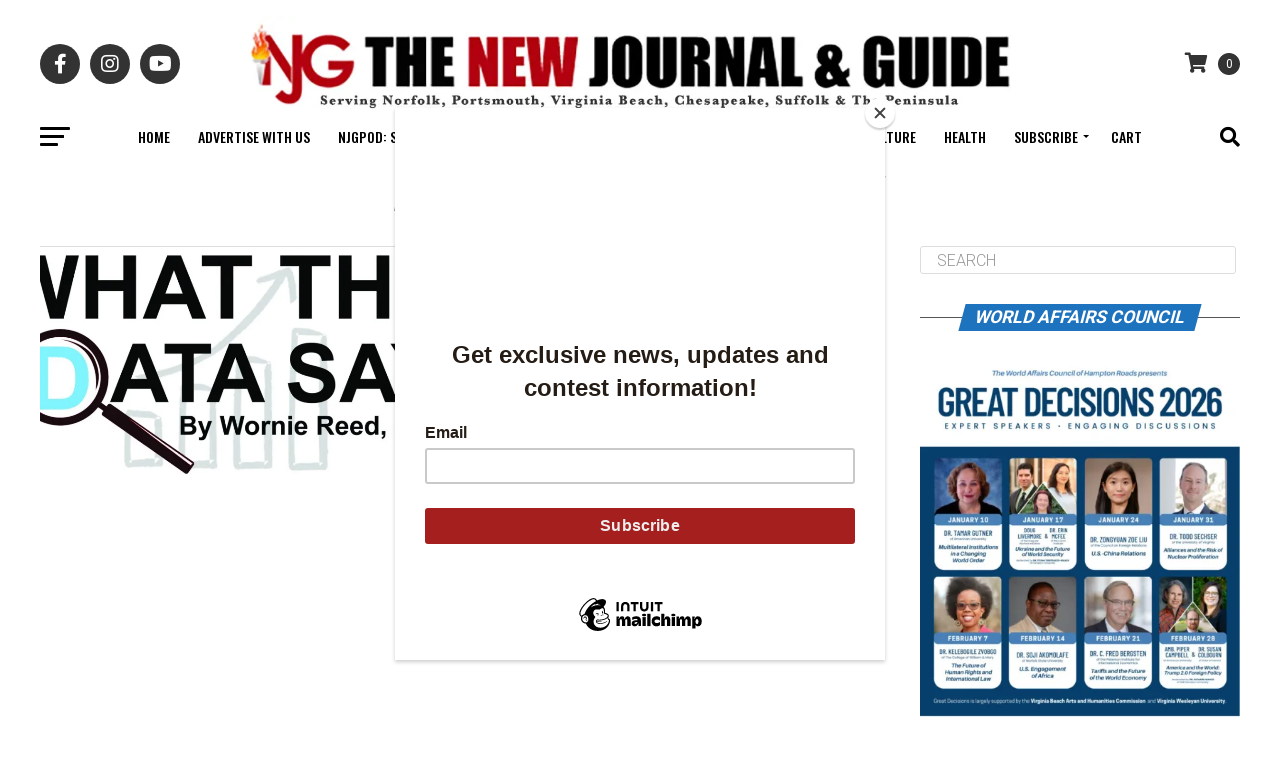

--- FILE ---
content_type: text/html; charset=utf-8
request_url: https://www.google.com/recaptcha/api2/anchor?ar=1&k=6LeQjuQqAAAAAEtxkFnscyTwJqm1PJfrusg8fBsp&co=aHR0cHM6Ly90aGVuZXdqb3VybmFsYW5kZ3VpZGUuY29tOjQ0Mw..&hl=en&v=PoyoqOPhxBO7pBk68S4YbpHZ&size=invisible&anchor-ms=20000&execute-ms=30000&cb=8hy3y4vfwmbp
body_size: 48917
content:
<!DOCTYPE HTML><html dir="ltr" lang="en"><head><meta http-equiv="Content-Type" content="text/html; charset=UTF-8">
<meta http-equiv="X-UA-Compatible" content="IE=edge">
<title>reCAPTCHA</title>
<style type="text/css">
/* cyrillic-ext */
@font-face {
  font-family: 'Roboto';
  font-style: normal;
  font-weight: 400;
  font-stretch: 100%;
  src: url(//fonts.gstatic.com/s/roboto/v48/KFO7CnqEu92Fr1ME7kSn66aGLdTylUAMa3GUBHMdazTgWw.woff2) format('woff2');
  unicode-range: U+0460-052F, U+1C80-1C8A, U+20B4, U+2DE0-2DFF, U+A640-A69F, U+FE2E-FE2F;
}
/* cyrillic */
@font-face {
  font-family: 'Roboto';
  font-style: normal;
  font-weight: 400;
  font-stretch: 100%;
  src: url(//fonts.gstatic.com/s/roboto/v48/KFO7CnqEu92Fr1ME7kSn66aGLdTylUAMa3iUBHMdazTgWw.woff2) format('woff2');
  unicode-range: U+0301, U+0400-045F, U+0490-0491, U+04B0-04B1, U+2116;
}
/* greek-ext */
@font-face {
  font-family: 'Roboto';
  font-style: normal;
  font-weight: 400;
  font-stretch: 100%;
  src: url(//fonts.gstatic.com/s/roboto/v48/KFO7CnqEu92Fr1ME7kSn66aGLdTylUAMa3CUBHMdazTgWw.woff2) format('woff2');
  unicode-range: U+1F00-1FFF;
}
/* greek */
@font-face {
  font-family: 'Roboto';
  font-style: normal;
  font-weight: 400;
  font-stretch: 100%;
  src: url(//fonts.gstatic.com/s/roboto/v48/KFO7CnqEu92Fr1ME7kSn66aGLdTylUAMa3-UBHMdazTgWw.woff2) format('woff2');
  unicode-range: U+0370-0377, U+037A-037F, U+0384-038A, U+038C, U+038E-03A1, U+03A3-03FF;
}
/* math */
@font-face {
  font-family: 'Roboto';
  font-style: normal;
  font-weight: 400;
  font-stretch: 100%;
  src: url(//fonts.gstatic.com/s/roboto/v48/KFO7CnqEu92Fr1ME7kSn66aGLdTylUAMawCUBHMdazTgWw.woff2) format('woff2');
  unicode-range: U+0302-0303, U+0305, U+0307-0308, U+0310, U+0312, U+0315, U+031A, U+0326-0327, U+032C, U+032F-0330, U+0332-0333, U+0338, U+033A, U+0346, U+034D, U+0391-03A1, U+03A3-03A9, U+03B1-03C9, U+03D1, U+03D5-03D6, U+03F0-03F1, U+03F4-03F5, U+2016-2017, U+2034-2038, U+203C, U+2040, U+2043, U+2047, U+2050, U+2057, U+205F, U+2070-2071, U+2074-208E, U+2090-209C, U+20D0-20DC, U+20E1, U+20E5-20EF, U+2100-2112, U+2114-2115, U+2117-2121, U+2123-214F, U+2190, U+2192, U+2194-21AE, U+21B0-21E5, U+21F1-21F2, U+21F4-2211, U+2213-2214, U+2216-22FF, U+2308-230B, U+2310, U+2319, U+231C-2321, U+2336-237A, U+237C, U+2395, U+239B-23B7, U+23D0, U+23DC-23E1, U+2474-2475, U+25AF, U+25B3, U+25B7, U+25BD, U+25C1, U+25CA, U+25CC, U+25FB, U+266D-266F, U+27C0-27FF, U+2900-2AFF, U+2B0E-2B11, U+2B30-2B4C, U+2BFE, U+3030, U+FF5B, U+FF5D, U+1D400-1D7FF, U+1EE00-1EEFF;
}
/* symbols */
@font-face {
  font-family: 'Roboto';
  font-style: normal;
  font-weight: 400;
  font-stretch: 100%;
  src: url(//fonts.gstatic.com/s/roboto/v48/KFO7CnqEu92Fr1ME7kSn66aGLdTylUAMaxKUBHMdazTgWw.woff2) format('woff2');
  unicode-range: U+0001-000C, U+000E-001F, U+007F-009F, U+20DD-20E0, U+20E2-20E4, U+2150-218F, U+2190, U+2192, U+2194-2199, U+21AF, U+21E6-21F0, U+21F3, U+2218-2219, U+2299, U+22C4-22C6, U+2300-243F, U+2440-244A, U+2460-24FF, U+25A0-27BF, U+2800-28FF, U+2921-2922, U+2981, U+29BF, U+29EB, U+2B00-2BFF, U+4DC0-4DFF, U+FFF9-FFFB, U+10140-1018E, U+10190-1019C, U+101A0, U+101D0-101FD, U+102E0-102FB, U+10E60-10E7E, U+1D2C0-1D2D3, U+1D2E0-1D37F, U+1F000-1F0FF, U+1F100-1F1AD, U+1F1E6-1F1FF, U+1F30D-1F30F, U+1F315, U+1F31C, U+1F31E, U+1F320-1F32C, U+1F336, U+1F378, U+1F37D, U+1F382, U+1F393-1F39F, U+1F3A7-1F3A8, U+1F3AC-1F3AF, U+1F3C2, U+1F3C4-1F3C6, U+1F3CA-1F3CE, U+1F3D4-1F3E0, U+1F3ED, U+1F3F1-1F3F3, U+1F3F5-1F3F7, U+1F408, U+1F415, U+1F41F, U+1F426, U+1F43F, U+1F441-1F442, U+1F444, U+1F446-1F449, U+1F44C-1F44E, U+1F453, U+1F46A, U+1F47D, U+1F4A3, U+1F4B0, U+1F4B3, U+1F4B9, U+1F4BB, U+1F4BF, U+1F4C8-1F4CB, U+1F4D6, U+1F4DA, U+1F4DF, U+1F4E3-1F4E6, U+1F4EA-1F4ED, U+1F4F7, U+1F4F9-1F4FB, U+1F4FD-1F4FE, U+1F503, U+1F507-1F50B, U+1F50D, U+1F512-1F513, U+1F53E-1F54A, U+1F54F-1F5FA, U+1F610, U+1F650-1F67F, U+1F687, U+1F68D, U+1F691, U+1F694, U+1F698, U+1F6AD, U+1F6B2, U+1F6B9-1F6BA, U+1F6BC, U+1F6C6-1F6CF, U+1F6D3-1F6D7, U+1F6E0-1F6EA, U+1F6F0-1F6F3, U+1F6F7-1F6FC, U+1F700-1F7FF, U+1F800-1F80B, U+1F810-1F847, U+1F850-1F859, U+1F860-1F887, U+1F890-1F8AD, U+1F8B0-1F8BB, U+1F8C0-1F8C1, U+1F900-1F90B, U+1F93B, U+1F946, U+1F984, U+1F996, U+1F9E9, U+1FA00-1FA6F, U+1FA70-1FA7C, U+1FA80-1FA89, U+1FA8F-1FAC6, U+1FACE-1FADC, U+1FADF-1FAE9, U+1FAF0-1FAF8, U+1FB00-1FBFF;
}
/* vietnamese */
@font-face {
  font-family: 'Roboto';
  font-style: normal;
  font-weight: 400;
  font-stretch: 100%;
  src: url(//fonts.gstatic.com/s/roboto/v48/KFO7CnqEu92Fr1ME7kSn66aGLdTylUAMa3OUBHMdazTgWw.woff2) format('woff2');
  unicode-range: U+0102-0103, U+0110-0111, U+0128-0129, U+0168-0169, U+01A0-01A1, U+01AF-01B0, U+0300-0301, U+0303-0304, U+0308-0309, U+0323, U+0329, U+1EA0-1EF9, U+20AB;
}
/* latin-ext */
@font-face {
  font-family: 'Roboto';
  font-style: normal;
  font-weight: 400;
  font-stretch: 100%;
  src: url(//fonts.gstatic.com/s/roboto/v48/KFO7CnqEu92Fr1ME7kSn66aGLdTylUAMa3KUBHMdazTgWw.woff2) format('woff2');
  unicode-range: U+0100-02BA, U+02BD-02C5, U+02C7-02CC, U+02CE-02D7, U+02DD-02FF, U+0304, U+0308, U+0329, U+1D00-1DBF, U+1E00-1E9F, U+1EF2-1EFF, U+2020, U+20A0-20AB, U+20AD-20C0, U+2113, U+2C60-2C7F, U+A720-A7FF;
}
/* latin */
@font-face {
  font-family: 'Roboto';
  font-style: normal;
  font-weight: 400;
  font-stretch: 100%;
  src: url(//fonts.gstatic.com/s/roboto/v48/KFO7CnqEu92Fr1ME7kSn66aGLdTylUAMa3yUBHMdazQ.woff2) format('woff2');
  unicode-range: U+0000-00FF, U+0131, U+0152-0153, U+02BB-02BC, U+02C6, U+02DA, U+02DC, U+0304, U+0308, U+0329, U+2000-206F, U+20AC, U+2122, U+2191, U+2193, U+2212, U+2215, U+FEFF, U+FFFD;
}
/* cyrillic-ext */
@font-face {
  font-family: 'Roboto';
  font-style: normal;
  font-weight: 500;
  font-stretch: 100%;
  src: url(//fonts.gstatic.com/s/roboto/v48/KFO7CnqEu92Fr1ME7kSn66aGLdTylUAMa3GUBHMdazTgWw.woff2) format('woff2');
  unicode-range: U+0460-052F, U+1C80-1C8A, U+20B4, U+2DE0-2DFF, U+A640-A69F, U+FE2E-FE2F;
}
/* cyrillic */
@font-face {
  font-family: 'Roboto';
  font-style: normal;
  font-weight: 500;
  font-stretch: 100%;
  src: url(//fonts.gstatic.com/s/roboto/v48/KFO7CnqEu92Fr1ME7kSn66aGLdTylUAMa3iUBHMdazTgWw.woff2) format('woff2');
  unicode-range: U+0301, U+0400-045F, U+0490-0491, U+04B0-04B1, U+2116;
}
/* greek-ext */
@font-face {
  font-family: 'Roboto';
  font-style: normal;
  font-weight: 500;
  font-stretch: 100%;
  src: url(//fonts.gstatic.com/s/roboto/v48/KFO7CnqEu92Fr1ME7kSn66aGLdTylUAMa3CUBHMdazTgWw.woff2) format('woff2');
  unicode-range: U+1F00-1FFF;
}
/* greek */
@font-face {
  font-family: 'Roboto';
  font-style: normal;
  font-weight: 500;
  font-stretch: 100%;
  src: url(//fonts.gstatic.com/s/roboto/v48/KFO7CnqEu92Fr1ME7kSn66aGLdTylUAMa3-UBHMdazTgWw.woff2) format('woff2');
  unicode-range: U+0370-0377, U+037A-037F, U+0384-038A, U+038C, U+038E-03A1, U+03A3-03FF;
}
/* math */
@font-face {
  font-family: 'Roboto';
  font-style: normal;
  font-weight: 500;
  font-stretch: 100%;
  src: url(//fonts.gstatic.com/s/roboto/v48/KFO7CnqEu92Fr1ME7kSn66aGLdTylUAMawCUBHMdazTgWw.woff2) format('woff2');
  unicode-range: U+0302-0303, U+0305, U+0307-0308, U+0310, U+0312, U+0315, U+031A, U+0326-0327, U+032C, U+032F-0330, U+0332-0333, U+0338, U+033A, U+0346, U+034D, U+0391-03A1, U+03A3-03A9, U+03B1-03C9, U+03D1, U+03D5-03D6, U+03F0-03F1, U+03F4-03F5, U+2016-2017, U+2034-2038, U+203C, U+2040, U+2043, U+2047, U+2050, U+2057, U+205F, U+2070-2071, U+2074-208E, U+2090-209C, U+20D0-20DC, U+20E1, U+20E5-20EF, U+2100-2112, U+2114-2115, U+2117-2121, U+2123-214F, U+2190, U+2192, U+2194-21AE, U+21B0-21E5, U+21F1-21F2, U+21F4-2211, U+2213-2214, U+2216-22FF, U+2308-230B, U+2310, U+2319, U+231C-2321, U+2336-237A, U+237C, U+2395, U+239B-23B7, U+23D0, U+23DC-23E1, U+2474-2475, U+25AF, U+25B3, U+25B7, U+25BD, U+25C1, U+25CA, U+25CC, U+25FB, U+266D-266F, U+27C0-27FF, U+2900-2AFF, U+2B0E-2B11, U+2B30-2B4C, U+2BFE, U+3030, U+FF5B, U+FF5D, U+1D400-1D7FF, U+1EE00-1EEFF;
}
/* symbols */
@font-face {
  font-family: 'Roboto';
  font-style: normal;
  font-weight: 500;
  font-stretch: 100%;
  src: url(//fonts.gstatic.com/s/roboto/v48/KFO7CnqEu92Fr1ME7kSn66aGLdTylUAMaxKUBHMdazTgWw.woff2) format('woff2');
  unicode-range: U+0001-000C, U+000E-001F, U+007F-009F, U+20DD-20E0, U+20E2-20E4, U+2150-218F, U+2190, U+2192, U+2194-2199, U+21AF, U+21E6-21F0, U+21F3, U+2218-2219, U+2299, U+22C4-22C6, U+2300-243F, U+2440-244A, U+2460-24FF, U+25A0-27BF, U+2800-28FF, U+2921-2922, U+2981, U+29BF, U+29EB, U+2B00-2BFF, U+4DC0-4DFF, U+FFF9-FFFB, U+10140-1018E, U+10190-1019C, U+101A0, U+101D0-101FD, U+102E0-102FB, U+10E60-10E7E, U+1D2C0-1D2D3, U+1D2E0-1D37F, U+1F000-1F0FF, U+1F100-1F1AD, U+1F1E6-1F1FF, U+1F30D-1F30F, U+1F315, U+1F31C, U+1F31E, U+1F320-1F32C, U+1F336, U+1F378, U+1F37D, U+1F382, U+1F393-1F39F, U+1F3A7-1F3A8, U+1F3AC-1F3AF, U+1F3C2, U+1F3C4-1F3C6, U+1F3CA-1F3CE, U+1F3D4-1F3E0, U+1F3ED, U+1F3F1-1F3F3, U+1F3F5-1F3F7, U+1F408, U+1F415, U+1F41F, U+1F426, U+1F43F, U+1F441-1F442, U+1F444, U+1F446-1F449, U+1F44C-1F44E, U+1F453, U+1F46A, U+1F47D, U+1F4A3, U+1F4B0, U+1F4B3, U+1F4B9, U+1F4BB, U+1F4BF, U+1F4C8-1F4CB, U+1F4D6, U+1F4DA, U+1F4DF, U+1F4E3-1F4E6, U+1F4EA-1F4ED, U+1F4F7, U+1F4F9-1F4FB, U+1F4FD-1F4FE, U+1F503, U+1F507-1F50B, U+1F50D, U+1F512-1F513, U+1F53E-1F54A, U+1F54F-1F5FA, U+1F610, U+1F650-1F67F, U+1F687, U+1F68D, U+1F691, U+1F694, U+1F698, U+1F6AD, U+1F6B2, U+1F6B9-1F6BA, U+1F6BC, U+1F6C6-1F6CF, U+1F6D3-1F6D7, U+1F6E0-1F6EA, U+1F6F0-1F6F3, U+1F6F7-1F6FC, U+1F700-1F7FF, U+1F800-1F80B, U+1F810-1F847, U+1F850-1F859, U+1F860-1F887, U+1F890-1F8AD, U+1F8B0-1F8BB, U+1F8C0-1F8C1, U+1F900-1F90B, U+1F93B, U+1F946, U+1F984, U+1F996, U+1F9E9, U+1FA00-1FA6F, U+1FA70-1FA7C, U+1FA80-1FA89, U+1FA8F-1FAC6, U+1FACE-1FADC, U+1FADF-1FAE9, U+1FAF0-1FAF8, U+1FB00-1FBFF;
}
/* vietnamese */
@font-face {
  font-family: 'Roboto';
  font-style: normal;
  font-weight: 500;
  font-stretch: 100%;
  src: url(//fonts.gstatic.com/s/roboto/v48/KFO7CnqEu92Fr1ME7kSn66aGLdTylUAMa3OUBHMdazTgWw.woff2) format('woff2');
  unicode-range: U+0102-0103, U+0110-0111, U+0128-0129, U+0168-0169, U+01A0-01A1, U+01AF-01B0, U+0300-0301, U+0303-0304, U+0308-0309, U+0323, U+0329, U+1EA0-1EF9, U+20AB;
}
/* latin-ext */
@font-face {
  font-family: 'Roboto';
  font-style: normal;
  font-weight: 500;
  font-stretch: 100%;
  src: url(//fonts.gstatic.com/s/roboto/v48/KFO7CnqEu92Fr1ME7kSn66aGLdTylUAMa3KUBHMdazTgWw.woff2) format('woff2');
  unicode-range: U+0100-02BA, U+02BD-02C5, U+02C7-02CC, U+02CE-02D7, U+02DD-02FF, U+0304, U+0308, U+0329, U+1D00-1DBF, U+1E00-1E9F, U+1EF2-1EFF, U+2020, U+20A0-20AB, U+20AD-20C0, U+2113, U+2C60-2C7F, U+A720-A7FF;
}
/* latin */
@font-face {
  font-family: 'Roboto';
  font-style: normal;
  font-weight: 500;
  font-stretch: 100%;
  src: url(//fonts.gstatic.com/s/roboto/v48/KFO7CnqEu92Fr1ME7kSn66aGLdTylUAMa3yUBHMdazQ.woff2) format('woff2');
  unicode-range: U+0000-00FF, U+0131, U+0152-0153, U+02BB-02BC, U+02C6, U+02DA, U+02DC, U+0304, U+0308, U+0329, U+2000-206F, U+20AC, U+2122, U+2191, U+2193, U+2212, U+2215, U+FEFF, U+FFFD;
}
/* cyrillic-ext */
@font-face {
  font-family: 'Roboto';
  font-style: normal;
  font-weight: 900;
  font-stretch: 100%;
  src: url(//fonts.gstatic.com/s/roboto/v48/KFO7CnqEu92Fr1ME7kSn66aGLdTylUAMa3GUBHMdazTgWw.woff2) format('woff2');
  unicode-range: U+0460-052F, U+1C80-1C8A, U+20B4, U+2DE0-2DFF, U+A640-A69F, U+FE2E-FE2F;
}
/* cyrillic */
@font-face {
  font-family: 'Roboto';
  font-style: normal;
  font-weight: 900;
  font-stretch: 100%;
  src: url(//fonts.gstatic.com/s/roboto/v48/KFO7CnqEu92Fr1ME7kSn66aGLdTylUAMa3iUBHMdazTgWw.woff2) format('woff2');
  unicode-range: U+0301, U+0400-045F, U+0490-0491, U+04B0-04B1, U+2116;
}
/* greek-ext */
@font-face {
  font-family: 'Roboto';
  font-style: normal;
  font-weight: 900;
  font-stretch: 100%;
  src: url(//fonts.gstatic.com/s/roboto/v48/KFO7CnqEu92Fr1ME7kSn66aGLdTylUAMa3CUBHMdazTgWw.woff2) format('woff2');
  unicode-range: U+1F00-1FFF;
}
/* greek */
@font-face {
  font-family: 'Roboto';
  font-style: normal;
  font-weight: 900;
  font-stretch: 100%;
  src: url(//fonts.gstatic.com/s/roboto/v48/KFO7CnqEu92Fr1ME7kSn66aGLdTylUAMa3-UBHMdazTgWw.woff2) format('woff2');
  unicode-range: U+0370-0377, U+037A-037F, U+0384-038A, U+038C, U+038E-03A1, U+03A3-03FF;
}
/* math */
@font-face {
  font-family: 'Roboto';
  font-style: normal;
  font-weight: 900;
  font-stretch: 100%;
  src: url(//fonts.gstatic.com/s/roboto/v48/KFO7CnqEu92Fr1ME7kSn66aGLdTylUAMawCUBHMdazTgWw.woff2) format('woff2');
  unicode-range: U+0302-0303, U+0305, U+0307-0308, U+0310, U+0312, U+0315, U+031A, U+0326-0327, U+032C, U+032F-0330, U+0332-0333, U+0338, U+033A, U+0346, U+034D, U+0391-03A1, U+03A3-03A9, U+03B1-03C9, U+03D1, U+03D5-03D6, U+03F0-03F1, U+03F4-03F5, U+2016-2017, U+2034-2038, U+203C, U+2040, U+2043, U+2047, U+2050, U+2057, U+205F, U+2070-2071, U+2074-208E, U+2090-209C, U+20D0-20DC, U+20E1, U+20E5-20EF, U+2100-2112, U+2114-2115, U+2117-2121, U+2123-214F, U+2190, U+2192, U+2194-21AE, U+21B0-21E5, U+21F1-21F2, U+21F4-2211, U+2213-2214, U+2216-22FF, U+2308-230B, U+2310, U+2319, U+231C-2321, U+2336-237A, U+237C, U+2395, U+239B-23B7, U+23D0, U+23DC-23E1, U+2474-2475, U+25AF, U+25B3, U+25B7, U+25BD, U+25C1, U+25CA, U+25CC, U+25FB, U+266D-266F, U+27C0-27FF, U+2900-2AFF, U+2B0E-2B11, U+2B30-2B4C, U+2BFE, U+3030, U+FF5B, U+FF5D, U+1D400-1D7FF, U+1EE00-1EEFF;
}
/* symbols */
@font-face {
  font-family: 'Roboto';
  font-style: normal;
  font-weight: 900;
  font-stretch: 100%;
  src: url(//fonts.gstatic.com/s/roboto/v48/KFO7CnqEu92Fr1ME7kSn66aGLdTylUAMaxKUBHMdazTgWw.woff2) format('woff2');
  unicode-range: U+0001-000C, U+000E-001F, U+007F-009F, U+20DD-20E0, U+20E2-20E4, U+2150-218F, U+2190, U+2192, U+2194-2199, U+21AF, U+21E6-21F0, U+21F3, U+2218-2219, U+2299, U+22C4-22C6, U+2300-243F, U+2440-244A, U+2460-24FF, U+25A0-27BF, U+2800-28FF, U+2921-2922, U+2981, U+29BF, U+29EB, U+2B00-2BFF, U+4DC0-4DFF, U+FFF9-FFFB, U+10140-1018E, U+10190-1019C, U+101A0, U+101D0-101FD, U+102E0-102FB, U+10E60-10E7E, U+1D2C0-1D2D3, U+1D2E0-1D37F, U+1F000-1F0FF, U+1F100-1F1AD, U+1F1E6-1F1FF, U+1F30D-1F30F, U+1F315, U+1F31C, U+1F31E, U+1F320-1F32C, U+1F336, U+1F378, U+1F37D, U+1F382, U+1F393-1F39F, U+1F3A7-1F3A8, U+1F3AC-1F3AF, U+1F3C2, U+1F3C4-1F3C6, U+1F3CA-1F3CE, U+1F3D4-1F3E0, U+1F3ED, U+1F3F1-1F3F3, U+1F3F5-1F3F7, U+1F408, U+1F415, U+1F41F, U+1F426, U+1F43F, U+1F441-1F442, U+1F444, U+1F446-1F449, U+1F44C-1F44E, U+1F453, U+1F46A, U+1F47D, U+1F4A3, U+1F4B0, U+1F4B3, U+1F4B9, U+1F4BB, U+1F4BF, U+1F4C8-1F4CB, U+1F4D6, U+1F4DA, U+1F4DF, U+1F4E3-1F4E6, U+1F4EA-1F4ED, U+1F4F7, U+1F4F9-1F4FB, U+1F4FD-1F4FE, U+1F503, U+1F507-1F50B, U+1F50D, U+1F512-1F513, U+1F53E-1F54A, U+1F54F-1F5FA, U+1F610, U+1F650-1F67F, U+1F687, U+1F68D, U+1F691, U+1F694, U+1F698, U+1F6AD, U+1F6B2, U+1F6B9-1F6BA, U+1F6BC, U+1F6C6-1F6CF, U+1F6D3-1F6D7, U+1F6E0-1F6EA, U+1F6F0-1F6F3, U+1F6F7-1F6FC, U+1F700-1F7FF, U+1F800-1F80B, U+1F810-1F847, U+1F850-1F859, U+1F860-1F887, U+1F890-1F8AD, U+1F8B0-1F8BB, U+1F8C0-1F8C1, U+1F900-1F90B, U+1F93B, U+1F946, U+1F984, U+1F996, U+1F9E9, U+1FA00-1FA6F, U+1FA70-1FA7C, U+1FA80-1FA89, U+1FA8F-1FAC6, U+1FACE-1FADC, U+1FADF-1FAE9, U+1FAF0-1FAF8, U+1FB00-1FBFF;
}
/* vietnamese */
@font-face {
  font-family: 'Roboto';
  font-style: normal;
  font-weight: 900;
  font-stretch: 100%;
  src: url(//fonts.gstatic.com/s/roboto/v48/KFO7CnqEu92Fr1ME7kSn66aGLdTylUAMa3OUBHMdazTgWw.woff2) format('woff2');
  unicode-range: U+0102-0103, U+0110-0111, U+0128-0129, U+0168-0169, U+01A0-01A1, U+01AF-01B0, U+0300-0301, U+0303-0304, U+0308-0309, U+0323, U+0329, U+1EA0-1EF9, U+20AB;
}
/* latin-ext */
@font-face {
  font-family: 'Roboto';
  font-style: normal;
  font-weight: 900;
  font-stretch: 100%;
  src: url(//fonts.gstatic.com/s/roboto/v48/KFO7CnqEu92Fr1ME7kSn66aGLdTylUAMa3KUBHMdazTgWw.woff2) format('woff2');
  unicode-range: U+0100-02BA, U+02BD-02C5, U+02C7-02CC, U+02CE-02D7, U+02DD-02FF, U+0304, U+0308, U+0329, U+1D00-1DBF, U+1E00-1E9F, U+1EF2-1EFF, U+2020, U+20A0-20AB, U+20AD-20C0, U+2113, U+2C60-2C7F, U+A720-A7FF;
}
/* latin */
@font-face {
  font-family: 'Roboto';
  font-style: normal;
  font-weight: 900;
  font-stretch: 100%;
  src: url(//fonts.gstatic.com/s/roboto/v48/KFO7CnqEu92Fr1ME7kSn66aGLdTylUAMa3yUBHMdazQ.woff2) format('woff2');
  unicode-range: U+0000-00FF, U+0131, U+0152-0153, U+02BB-02BC, U+02C6, U+02DA, U+02DC, U+0304, U+0308, U+0329, U+2000-206F, U+20AC, U+2122, U+2191, U+2193, U+2212, U+2215, U+FEFF, U+FFFD;
}

</style>
<link rel="stylesheet" type="text/css" href="https://www.gstatic.com/recaptcha/releases/PoyoqOPhxBO7pBk68S4YbpHZ/styles__ltr.css">
<script nonce="HxColGVAvbn1UMg2trr5PQ" type="text/javascript">window['__recaptcha_api'] = 'https://www.google.com/recaptcha/api2/';</script>
<script type="text/javascript" src="https://www.gstatic.com/recaptcha/releases/PoyoqOPhxBO7pBk68S4YbpHZ/recaptcha__en.js" nonce="HxColGVAvbn1UMg2trr5PQ">
      
    </script></head>
<body><div id="rc-anchor-alert" class="rc-anchor-alert"></div>
<input type="hidden" id="recaptcha-token" value="[base64]">
<script type="text/javascript" nonce="HxColGVAvbn1UMg2trr5PQ">
      recaptcha.anchor.Main.init("[\x22ainput\x22,[\x22bgdata\x22,\x22\x22,\[base64]/[base64]/[base64]/ZyhXLGgpOnEoW04sMjEsbF0sVywwKSxoKSxmYWxzZSxmYWxzZSl9Y2F0Y2goayl7RygzNTgsVyk/[base64]/[base64]/[base64]/[base64]/[base64]/[base64]/[base64]/bmV3IEJbT10oRFswXSk6dz09Mj9uZXcgQltPXShEWzBdLERbMV0pOnc9PTM/bmV3IEJbT10oRFswXSxEWzFdLERbMl0pOnc9PTQ/[base64]/[base64]/[base64]/[base64]/[base64]\\u003d\x22,\[base64]\\u003d\\u003d\x22,\x22wq0qF1DChVbClMOpKQs5w4HDnMKwKh7CqkLDtzp1w7DCu8OiXTxQRUkZwpgtw5vCqiYSw4tIaMOCwrkow48fw6/CjRJCw5xawrPDikJxAsKtA8O1A2jDh2JHWsOewpNnwpDCjjdPwpBnwpIoVsKPw7VUwofDmMK/wr02TVrCpVnCisOLd0TCvsOXAl3Cs8KrwqQNT1Q9Mzhfw6scbcKKAGllOmoXA8O5NcK7w6EPcSnDuFAGw4EuwpJBw6fCh3/CocOqYGEgCsKfBUVdGVjDoltRAcKMw6UfY8KsY2vCiS8jDh/Dk8O1w6/[base64]/DoMKOw5LCtjpWwrTCtjgaFcKZJMKKfcK6w4VJwpg/w4lESkfCq8OaJ23Cg8KYLk1Ww4vDtiwKQRDCmMOcw645wqonMwpve8O7wrbDiG/[base64]/[base64]/w5Qxw7fDrzjCvsK2e8Kwwq/[base64]/CisKpd1gQw6/[base64]/CsEHDq8OLIGXCuGDDlTFrCcOXworDnU4fwpXCosKlEgt3w6nDl8ODT8K9GxnDoyvCqjwnwqVxZBjCr8Olw5AjbF/[base64]/DjZMw47Ch8KEw5xIVWp2w6vDi1fDr8OyaMKmw4zCqnlvwpQ9w6ZZw73Dr8Kew7t+NEjCjmPCs13CvcKTCcK+wqc0wr7DlcOreVjCn1nCnDDCsUDCh8O6A8OQdcKnVQ/Do8Ktw5DCscOUVMKswqHDu8O8dMKqFsK8O8Ouw7NbRMOiOsOiw4jCs8KcwqZ0wokYwqACw7dbw7TDlsKpwo7CkcKYZgQ1Ni1KbVBewoYdwqfDnsK0w6zDgGvCt8O9ShUYwo0PDhMmwoF6EU7DnxHCnnw5w4kkwqgBwrNbwpgCw6TDt1RIW8OJwrPDqiF9w7bClW/DvcOOd8Ohw7fCkcKKwonDkcOtw5fDlC7DiX5bw7jCsV1WOMODw7kKwqPCjyrClMKHdcKAwo/DiMOQH8KDwqNGLBbDhsO3OgtyH11JAGJIHmLDlMO5XX0vw7NhwpgvBjVOwrbDnsOjY2R4SMKNL3lvUAcwUMOOUsO9DsKlJMK1wpcUw6J3wpkrwrwFw4pESgITMF1AwpQ/UDrDhsK9w4VswqHCpVjDiBXDtMOuw5DCqi/CvMOuQsKcw5gUwpXCs1UFISkSKsK+GSANPMOLLsKDSzrChQ3DscKnEgBswqM0w4tzwpPDqcOiTnI9VcKsw4DCvwzDlAzCu8KuwrjCtGRbcigEwoJWwqPCl3vDrXHChDFMwoHChUTDmUfCrzHDicObwok7w6tWJXjDosKCwqghw4QKPMKKwr/DhcOCwrjCnihywqTCuMKLCMOnwp3Dp8Oxw6dHw73CucK8w4oNwoPCjcOVw4VEw5rCh2Q7wrrCtMKkw45Dw7Agw5kmAcOFVRHDjnDDg8K1wqggwo/[base64]/[base64]/w6IkAMKNwrrCjsOZw53CsMKxw7TDkjrDvcKnwrRiw4J/w5Q8J8O3CMOVwr1IH8OEwpXCo8OAwrMNdD4tdiLCrkrDvmHCiE/CjHdRScKGQMOrJMKCTQNKw7M4OiHCgwHCgMOSFMKPw5LCoHpiw6ZNZsO3AcKAwpR7S8KNbcKbOzcDw7xDYCpgfsOMwovCmhzChQl7w4zDssKZYcOLw7rDh3XCp8KwYMOOFiBON8KJSzZdwqIvwpsYw4t8wrQ4w55KOMOxwqc8w73DgMORwrkGwqLDnXQaUcK/csO3CsK5w6jDnkkkY8KmF8K7BS3CtG3CqgDDl1czYw/DqW4+w6vCigDCmVwbd8Kpw67DicOCw4XCmhRDAsO4T2s+w5AawqrDnS/CnMOzw5Mfw7XClMOtJ8OFSsKRYsOkFcKzwqoPJMOwDEJjY8KQw6rDvcO7w6TCrsODw4TDgMOVRGV+FFHDlMOqFnVSaxwiexJSw4zCqsOVHwvChcOSMm/CgnxEwogFw67CqsK6w5peLMOJwoYnUTTCl8O3w4l/BAvDvScuw5rCj8Kuw6/[base64]/Cu8O9dcO6ecOxdsKGw6PCo8OjKMOowpJ7w4xoPsOxw6hpw6kSaw1Fw6Uiw5vCjcKLw6tLwo/[base64]/[base64]/CjV5jwp/DhMKAw4LDpioKw5fDtcOJwoHDqQg5AMKFw7llwppmMcOuLSDChsOoe8KbIl3DlsKlwrQQwqkqLMKaw6nCpSotw4fDgcOrK2DCg0E+w5dgw4DDksO2wok+wqfCun4Kwphmw7keNUHCj8OjEsKwMcOwN8KndsK2J3hTaxtHUlfCoMOEw77Cl2QQwpQwwovDtMO9acK9wq/CgzQDwplQc3vDvw/[base64]/DpEXDoW1dwovDskIxwrUkwoAtCMOAw7RmA2DDjMKvw4cjLS4vEsOcw43DqTQgbyDDnDXDtcObwq15wqPCuRfCksKUBcOrwrDDgcOFw5EewppGw63DhcKZwrt2wr83wo3CosO0Y8O/I8OwEUxMKcK6woLClcKLacKrwpPChAHDjsKfFV3Dv8KhKmJ2wpUlIcKrXMOZeMONCcKdwqTDqwZ4wqo2w4Alw7Efw4rChMKIwpPDs3zDjD/[base64]/DosOrw5vCsEF3wpsAw6XDnRPChcK/DsKVw6jDh8Ocw5bCr0TCgsK0wqdhRFjClcKZw4DDsz5+wo95N0TCmQI3MsKTw5TDklEBw5dwDwzDisKdRT8jaSNdwo7Cn8OhQhzCvS5+woAzw57Ck8OPacK6KMOew4N4w6poHcKqwqzCr8KGUAjCqnHDhR82woTCsBJ7P8Kxagh0ORFIwqPCmsO2P3JaS0/Ck8KJwo5fw7rCnsOlWcO1SsKyw6zCoitCKXfDlj8YwoI2w4PDncOoYWlPw7bCuRNKw7XCrsO9CsOgc8KEajRYw5jDthnCrXPCl3lVecK6w6lYZTYwwp5LaCvCow1IRMKkwoTCijJYw6fCtT/Cu8OnwrfDuzfDp8KaZMKIw7vCpCrDjcOLwpTCr0LCoyldwpA+w4cxElbCm8ORwrzDu8OzfMO3MgDClMOeNiQYw5pRaBTDqgfCk3kcFcOCS3bDtkDCl8KNworClMK/TWYxwpzDjsK6w4Y5w74zw7vDhBbCtsKEw6hDw5cnw4U3wp5sHMK4DQ7DksKswqrDnsOkEsKCwq7DsV9RV8K5KSzDhHtrSsOaA8Omw7t/RXJKwpIkwoTClsOveX/Dq8KEG8OyGMKbw7vCjTEsYMK1wrVcKXLCtT/CoTHDssOHwrRVATzCt8KjwrHCrh9jYcOAw5XDm8KESkfDkMOSwq0/FTZIw5QXw7TDp8OTM8OJw6LClMKpw4AAw7FGwrsVw5nDhMKnFMOVb17Ct8K3RU8laXHCu3hUbD3CmcKXScO1wrs7w5Fpw6Ipw4zCrsOPwq9qw6zClcKdw5Nkw4/DncOewpg7DMOgNsKnW8KSDzxYMRzCrsODCcKmw5XDhsKKw6nDqkMoworCqUgOL0XDqF/[base64]/CmsKiw64Ew7fCmldUw4hWwptrMA0sJsKvVRrCvHHCucOrw741w5NHw5BZYFZ9FsKnAivCrMKqS8OGf2NMQi3Ds3BbwrPDllpcCMKDw6hkwrhLw64zwoxCckVjM8KhSsOgw6Newo9Vw4/DhsK/OsK4wo9PChdUSMKcwqtyCBYaSxI/w5bDocO+DsO2GcO2Cy7CpwnCpsKELcKpNk9RwqXDrMOWa8OHwpkVFcK8I1bCmsOrw7HCrV/Cnxhaw6fCicO+w5cKeUssEcK8OQvCtDTCggBFwpLDiMOxw7PDhgHDnwxuPRdnWMKIw7EFIsOHw5tzwrd/[base64]/w73ClcO3wp/DqDdew6PCmsKfwpBAwp3DnQZqwpvDjcKuw6hww4sME8K9AMOXwr/DrmMnHxR4w43DhcKrwonDrw7DmH/CpCHCvlnClUjDrGcBwrQvSzrCp8Kkw7zCisKGwrlsAz/CvcKxw4rDpWt6CMKqw5nCnxBQw6B2KnQOwrknKk7DuHx3w5ZUME5Tw5/ChlQfwp1pMsKZfTvDiV3Cl8KOw53DlsKSKMKWwp0Pw6LCpsKNw64lMsO+wqLDm8KPNcKYJgXClMOsXBrDgVA8E8KdwpHCisKcbcKkQ8KnwrvDmG/DohrDqD3CuyLCuMOedhYtw5NLw5HDqcOmPWjDiSLCmw8WwrrCv8KIYsOEwpZFw4skw5PChMOTTcOMB0LCicOFw4/DlxzDuV3DucKzwo8wAcOBQ24fScKtFMKAD8KsIEY7F8KAwrs1DlrCtMKHZcOGw5MGwok+Qllcw4NNwrHDhcKebMOWwq4sw7fCoMKFwqXDtBs9SMK+w7LCoFrDuMOYwogZwp8uwpLCucO9wq/[base64]/[base64]/CsW/DtcO3GcOCwqHCjy/CtzdVZ8OoECwOJsOEw6NRw6EUwpXCqsOZMDNaw43ChizDvsKuczllw57CsDnCvsOOwrLDswDCnBk7UGLDijBuIcKxwrnClAjDp8O7QS3ClQdTCWFydsKQa03Cu8KiwpBGw5c6w7gPIcOgwpfCtMOlwqDCrxnCgB8+IcKyB8ONEWfCtsOUaxUiT8OsUU1/[base64]/Cg8Oqw6lZGEgaw51Yw5Z2wrLDkjzCsMKnw74Qwohyw7XDjzYDIzHDtHvCnERfZDs4VsO1wrtPccKJwqHCl8OuS8Ogw6HCjMKpSkxIQXXDk8O1wrJPZwDComcYIn8fFMOeUTnCjcOzwqlCRgUYdR/DnMO+K8KoMsOQwpjDk8OCXRbDoW/DvwEnw73Cl8KAZWfDojEgYjnDriQ2wrQ/N8O5WSDDjyzCocK1VEVtTV3CuxtKw75OZ0EAw5NYw7cWdEbDr8OVwqnCkHoEQ8KHM8KrecOHbWwoE8KVHMKGwpQIw6DCgWAWHD7CkQk4JsKmGVFHJQAaF04/JQ/DpEHDiC7CiTQlwqJXw7Z1b8O3U1gRd8K3w5zCqsKOwo3CmVVowqhBQ8K2WsOFTkjCt0Vjw7IUD0bDtSDCv8O2w7/CinZwSiDDuwVbOsO9wrBXGRVNe0BIY01HbXfCklLCqsKnDi/DqCnDgV7CgxzDpFXDrQnCoyrDscOFJsK4A2PDmsOFQUsiWjBAZiHCsTgyDS8OcsOGw7nDjcOKa8OWasKTbcKnVGsCeyomw7nCgcO/FnpIw6rDumPCjMOow7fDnGDCkB8rw7Qbw6ktF8KKwrDDoVoRwozDpkjClMKuEsOOw4V6EMKoVTFAL8Khw75CwrLDhxPDkMOAw57DjMK5wo8Tw5vCvlnDscKhMcO1w4vCkcKJwoTCh0XCmXdiXnTCsRUIw6krw7/[base64]/[base64]/TADDs8OzMg9gwojDrmbChsOSwpEDbSDDpsOhMmHCk8O8G3c4RcK0ccOnw7VyQBbDgMKkw6nDnQLDsMOxfcKgTsO8dcOcT3QBJsKTw7LDgkopwoBLG1jDqRLCrzDCocOyAAsdw4XDusODwqjDvMOfwro7w68mw60Ew5xNwogfwqHDscK9w7Mgwr5NdS/Cu8OxwrkEwocdw6ZgGcOWEcKZw4TCrMOXw6EWKVHDoMOSw7TCo2XDt8Khw7zChsOnwrc/X8OgZcKoYcOTTcKuwoodPsONeScPw4XDiDk4w59Zw6XDsEHCkMOtQMKJEDXDlsOcw4LDoVUFwq8fNUN5w6pAAcKcY8KfwoFbJSUmwrBZOAHCgU5ia8KEQjwtbMKRw5zCrCJlecK8WcKXaMK5MRPDsH3DocO2wrrCnMK6wpPDtcOfWcKhwqETEcKCw7Elwr/[base64]/[base64]/DiF09woBAwrzCvsK6acKGNsO2CRRcwpdmesONMEtEwpDDjQ3CqXojwrI9KmXDnsOEGVVRXy7DgcOlw4QWE8KGw7nCvsO5w7rDkiVcUELCksKCwrbCggMDwqzCvcK1wrw0w7jDtMKjw6fCvMK5RDEow6HCl1zDug9mwqbChcK6wosyLcOEw5JcJcKgw7c/KMKbwpLCgMKAU8KrMMKAw4fDnkTDjMK7w5oFeMONGsKwZ8Oew5nCnMOTC8OGNAnDmBYJw5J7w5TDhcOVOsOgHsONHsOyIXdCeQfCrD7Cq8K5ATxuw5Izw7/DrWBicSLDqBpQXsOiKMK/w7XDvMOLwp3ChiHCo1DDsHpew4bCkCnCgsOuwqHDjQLDucKdwqlewr1Xw4Qcw7YaASTCvjPDpGMbw7HCmDtkKcOpwpcawpJMJsKLwrvCksOiZMKdwonDuA/CvmrCmQ7DvsKSNmo4wpdZf1A4wq7DolgXIwXCvsKpTMKBO3LCocKHQcOYD8KhSQbCoR7CrsKlOk0oesKNa8KPwqjCrGfDoWRAwrLDgsO/IMOnw5PCmQLDtMKXw6vDtsODO8OxwqvDpztIw6QyG8KKw4jDm1tdZVTDmg4Qw7fCrsKNIcOtw7zDtsONHsKYw5IsDsOFTMOnD8OxMDVhwohpwqpTw5RSwpvDumhnwp50YkbCrGk7wr/DusOLLg8ae2MnBB7DlsOOw67DmXRywrQcPw4uOVghw64BEV4AB28zGU/CiDhhw43DiSnDusKGw5fCnSE4exRlwoXDjirDucOFw6QTwqFLw7fDv8OXwpULfV/CgsKXwol4w4dlwofDrsKAw6rDoTJ6fTwtw7R5Di0dYDzCuMK7wotOY1FkRREvwo/CmmHDg0LDom3ClmXDlsOqHW8lwpbCuClqwqLCk8O8FGjDjcKWKMOswpRHW8Kaw5JnDkbDsFzDm1zDimRXw64iw58TAsKpw6sdw41sEjkFw5jCuBbCn0Mxw7o6cjvCp8OMdwIMw65wc8KMEcO7wo/[base64]/DmWVsw6DCosOww4YFwpPDj2PDqVLChRBvZVEwKsOBe8OxScOFw7szw6stMA/Ctksuw6ltI0DDvcO/wrBcc8Klwqc7ZUtkwrd5w74UYMOCYibDhkAUUMOGHgI1ecKmwqo8w4XDgMOWXRbChgnDmw7DosOsLVTDmcODw5/DlFfCuMOBwqbCrT16w4rCocOoH0Fywpwtw6UZIxLDvVllJMObwrhkwpLDvRtjwoZaYcO/[base64]/[base64]/[base64]/wp7Dt1LDvcKeasOYPS/CtsOzwojDpsKCw6gHw67CtsOswrTDqy9fwpErL17DnsOKw7rDtcKFKFQeZnwFwp02PcKVwqdRfMOgw6vDgMKhwo/DnsK8woZ5w7jDlsOWw5xDwo1owoDDlAYjfcKBWRI2wqbDpMKVwoB7w54Gw4nDswBTSMKnTcKBFgYMUCxse1sHcTPCmQfDkQLCgcKKwpkhw4LDkMKkWzEGTSIAwpF3JMK+wrXDqsOaw6V8W8KuwqtyXsKRw5sGZMO/YXLCjMKbLjjCrMO4aVk8NsKew7xwXy9SAkrCusORWWYqL2LCn1Atw4bCqwplwr7ChQPCn3hdw4fCvMO0ex/Dh8OXaMKZw6Z9Z8O/wqJzw61ewpfCvMKCw5cxQAnCgcObGndGwoHCnho3ZsO3SFjDmE81P27DosK1NkLCg8Kdwp1awonChMOYCcOGdj/CgsOVAG1VHnceG8OgIGIhw75VKcO2w4bCq3hsMWzCmR3DvydVZsK6wpQPYmAPfj/[base64]/wqJYwrjCkzzCv8O4CWpdFsO9M8KYfUhseUjCrsOkXsKIw4ouO8KewookwrV/[base64]/Dugp2w7Zdw4jDrm1bw7jDmW7CusKbw6TDtcORw4HCv8K7UcO1IMK3fsOKw5dDwrdRwrFRw7fCm8KAwpQIfsO1WkvDuXnCtxvCqsOAwpHCu0rDo8K0Vw4tYnzCtxnDtMOePcK9XyDCs8KmLVYrRcOoTHfCscOzGsKfw61dT1gZw53DjcKNwr/[base64]/[base64]/[base64]/[base64]/CncOQw7wMF8KHPMOIfURMw5ZQwoJGZFoDUsOOejjDvxDCs8O3U1DCrj3DkyAiPsOpwqPCq8OKw41mwrwQw494BcOtXsKQVsKjwowPR8KdwplNPgfCgsK7YcKVwq/[base64]/ClwpTLcOyZAhNw4XDkFTDucOCwrdNwrrDuMOBI1hXRcOCwpzDmsKKPcOBw6ZEw4Y2wocdNMOpwrLCm8O/w4jCusOAwoc0AMOBC3nCvghHwrgew4pSGcKMCHlmOzDDosOKeRhUNllSwpYbwqrChjHCvWxAwqZjEcOJXcK3w4F1bMKBCHclw53CgMOzdsO6woPDv2NAFsK+w63CisODVSnDpMKrWcOfw7vDocKbGcOFSsOwwq/DvVEHw6YwwrbDmGFrTMK9WDcuw5zCpyvCgcOrasOMT8OLw6fCgcOzZMKIwrrDjsOHwrBNdmEgwq/CtsKrw4hkYMOkd8KZw5N3Y8KtwqVIwqDDpMOMU8OJwqnDpsKTPCPDoR3DiMOTw5bDqMO1Nk1QHMKLfcOhwqV5wpEiJh4JFi8vwpfClWbDpsKsJF/DoW3CtnUoYn3DsgIhJcKlP8OTPGHDqkzDvsKsw7hgwrULWQHCmsKIwpcVLHXCjjTDmkxjNMORw5PDsQRhw5rDn8KSC140w6DDqMOxSU7Cumojw7lyTcKWbMK9w4TDt03DkcKTw7nCvcO7wpMvacOGw4nDqyQIw6XCkMO8dDDDgBAlAX/[base64]/CocOZQcKRHypTBnPDl8KxWh9IYR4CNMKfA3/CmcK/D8KvCMOVw6PCn8KEZGHCnFI1wqzDhsKmwqrCpcOiaTPDqXbDocOMwrM1Tj/Dl8O4w6jDmcOEGsOIw4B8JCXCniBqE1HCmsOKFRHCvX3DkiVywoNfYifCuHQjw7DDtCkMw7fDgsOZw5nDlxLDpMK5wpAawqrDv8OTw7cQw6FnwpHDnBDCucOHNEoJdMK3Ew8TEcOUwoPCssOrw6PCgcKCw63ChcK6TU7DpsOewq/DmcOhOwkPw6V+ciZNO8OnEMOHW8Orwp1mw7whOUsVwoXDoXNVwoIBw4DCnDQjwrvCssOqwr3Cpg5NNAgmLQ3ClcOVCh8ewoVMWMOIw4Eae8OHN8KBw5jDuyDCp8KVw6vCrV5GwoTDqSTCksKQTMKTw7bCpThmw4NZPMOHw6ZzDVfCiVNbZ8OMwo/Cq8OawpbCq19vwog2eDDCo0vCnFLDtMO0cz0Dw7bDtsOAw4HDucOGwp7CocK1XCLDpsKWwoLDslY6w6bCk3/DoMKxSMOCwpzDkcKxYSnCrHPDo8KHU8K9w6bCiTlww6TDocKlw6tlAsOUQn/CvMOnM1VOwp3CjQQcGsKXwo8BPcK/w55ywoRKw6g3wpgcWcKPw4jCg8KXwrfDvMKlD0PDtUXDrkHChjdIwqDCoQwdZsKQwoZ3Y8K5BRcnB2ESCsOnw5XDg8K4w6PCs8K1VcOaSVI+MMKNQ3USw4nCncO5w6vCq8OUw5Mtw7FHCsO/wrPDkwfDiX4/w4BQwoNpwprCt30sJGZPwo55w4DCqsKQa2cqVMOXw4UcPENFwolRwooJTX0owofCuHPDuk4MY8KRbDHCmsOQNk5QG2vDjcOawo/CvQRTUMOOwr7Ch29QW3HDgVXCl1d+w4xMBsOGw7/CvcK5PzEGw7zCpRjCtD5LwoE6w5vClHkNPxJBw6HCoMKTd8KnSDXDkFzDnMO+w4HDhUpNFMK1c1XCkQLClcOgw7tTeCrDrsKAZTpbXAbDhcKdwppHw7HClcK+w4zChcKswrjCqCHDhl4zKWoWw5XCpcO6OArDgsOow5VSwpLDncOZwqzCo8O3w6rCm8OVwq/CqcKlScOXS8KXworChWREw4jDhTIoa8KOEy0zTsOxw7tQw4l5w4XDjcKUKFRdw6wqRsO8wppkw5bCl3nCnVzCo1YuwqfCuQxSw49JaFLCswzCpsO1AcODHCkBKMKBbcO2MkjDsCzCp8KISAXDkMOtwp7CjxsadsOAY8K2w6ABecKMw6/ChiVsw5nCiMOQYyTDlRHDpMK9w5vDgx7DkGojTsKPCy7Dl3XCr8OVw55bZMKGbkUVR8Kiw53CqC/Dt8OAWMOaw7bCr8KKwoYjbAjCr17Dt34Xw7l9wprDlcKmw4XClcKJw5jCoihdR8KSW0Q1SGrCun9iwrHDuFPCsxfCo8Kjwo9Gwp5bAsKmQ8KZScKiw506cQjDqcO3w7tVXsKjQEHDqsOrwpfDssKxChvCpDlddcK9w7/DhFbCny/DmWbCtMK5bcK8w6R4O8OGQA8aOMKTw5XDtMKawrp2U3PDuMOzw6rDuULDgRzDgns8IcOibcO3wpPDqcOEwo3CqyXDlMKuGMKUUUnCpsOHwpdJHGTDki/CtcKVXi8rw4hxw6UKw4sVw6vDpsOyesOvwrDDtMO/aU8EwosswqI5S8KKWix9wqoLwrbClcOGIw52C8KQwqvDssKdwqPCjD4KAMOiKcKJQh0dfWHDgnQ3w7DDjMOXwqLCkcOBw6nDt8KowrcbwoDDrjICwo4kMTYXQcOlw6nDpznCoCzCszBFw7LDiMOPF3vCoSNVSGTCt1PCkxEAwotAw4DDh8KFw6/DmH/DvcKgw5jCmsO+woBMHcK4LcOmCW1OPSE3acOmwpYjwpJfwqw0w44JwrZ5w7Qjw5PDkMO8D3J7wqVGPlrDgsKRRMK/w7/Dq8OhNMODMXrDiRXCi8KqGVrCkMK8worDqcOtfcO8QsO5JcKBfhvDqMKEWRI0wqZTGMOiw5EvwrjDnMKKMi17wqwOQcK8fMKuHyHDqk/Do8K1PcOpUcOod8KlQmcRw7QDwq0aw49lVMOOw7HCsmPDmMOqw5XCkcO4w5bCusKfwq/CnMKmw7LDmjFPVVNqY8Kiwpw6PHDCnxDDvzDCu8KxCcKkw68AYMKoKsKpS8KMSElFK8OaLl5yLzbCsAnDnTZFA8Ogw7TDtsOew7Q+FnHDqH40wrLDlxfCpQMPwobCg8OZGRjDuxDCtcKnODDDiE/[base64]/CjcOCScKAGcKdw7ocw7DCtgvCuEHChwPDrcKTZ8KoNnppOh1HX8KDCMKjGcOTE3QHw67CqGnDlMOVY8KJwrHCkcO3wqxEZMK5wobCoQTDscKLwq/CnxFzw5F8w5zCuMO7w5LCsmTChQ95w6jCpcKuw7cqwqPDnQtKwpbCk3pqAsOPF8Kxw6lhw7Rqwo/DqMOXG1hhw7JLw7XCoUvDtm7DhkPDtWMow7hcbcKlXG/CnBkzezgoRcKJwpDCviNuw6fDisK+w5LDrHVZPUYSw4/DhH7Ds2N7GjRJbsKJwqYpKcOzw4bDmF5XPcOPwrPCpcKPY8OIHsOCwohfcsO3AwovdcOsw77Dm8KuwpZrw4c/T3LCkwrDisKiw4/CvMOVAx9Lf0cnMRPDh2/CrhvDkgZ0w5TCjCPClmzChMKEw78MwoJEE2FYGMO6w6nDi1EswrzCoCJuwpbCvQkpw7gMw7lfw7AAwqDChsKRLsOqwr9xS1cww6vDrHLDuMKxZDBvworCpw59HsOcASdgR0hPC8O/woTDjsKwIcKuwrvDizDDvyLCnXU1w7/Dq3/Dmj/DpMKNIlwKw7bDvQbDjjPChcK/RTYRVsK+w6hJAT7DvsKIw5zCq8K6cMOTwp4YfC0/VjHCtn3DgcO9TsKXLGTCqkYKL8KLwo40w5ttwpfCn8OnwrvCq8KwJcOUTjnDuMO0wpfCin9Nw6QsQsKTwqQMRcKkYA3DrUTCkHUeI8K8KmfDisK7w6nCpy3DnwzCncKDfTB/wqTCli3Cv33DtGN+CsOTG8KoL3vCpMKfworDp8O5dxzCnDZpHcO3SMOSwpJewq/ChsO6DcOgw4/DiA/DoRnCiFdSScO/C3Abw7vCn19QT8Ogw6XCg3DDj38Uw7Zxw74lFVbCu0jDuEXDpC/Ds3fDihnCiMOrwo41w4ZOw5jCqk0awrlFwpnCsmfCucK3wo7DnMOjSsO3wrsnLjtswpPCicO+woI8w5rCkMOMLBTDglPDq0DCoMKmb8O5w5k2wqt4w6Auw5gZw5ZIw4vDl8KoLsKnwo/DvMOnbMK8f8O4bMKYVcKkw4bClUxJw6sawr59wpnDrlHCvEvCnyDCm3LDtgvDmTxdImo3wrbCm07DkMKNBxwmDjrCssK9TjLCth7DpC3DpsKNw6jDuMOMDEfDqUwBwodlw5B3woBYw71Hc8KHLFdWAQvCgcK3w6hkw4M/[base64]/DqcKRwr8mw4bDrUzDp286woQqwqNyw4bDqjRwa8Kbwq7DtMOCBnAgX8OJw599w57DlmsRw6fDusOAwqLCssKNwqzCncOrPsKVwqpmwpgDwqEDw7vCrC1Jw5TCr17CrRPCoT0KcMOmwr8ew5hSIMKfwr/DhsOKDDjCph1zakbCuMKGKcKpwqDCikHCjV9JSMKbw6w+w5JYLwIBw77DvsOBb8KDWsKVwrhXwqjCumnDkMK/ey7CvSbDt8Ocw5FSYDLCgh0fwpQTw7psaWzDgcK1w4ElJivClsO6U3XDlwYsw6PCsDjCrhPDlD8Ew73DignDjwh7AWhzw5TCjSDCnMKgTg5qS8OFKHDCnMOMwrLDgDfCmsK5fW1nw61Gw4Z4UCbCvzDDkMOFwrATw6bCkgrDqAZ6wrXDrAZBDVs/woM2wqLDr8OlwrYFw5hEUcOZd3FGFQxZTVLCtcKqw7w0wo0/w7/Dl8OKLsKMV8KsASHCg1fDqsO5S1w9H0xIw7hYOXHDk8KAd8KwwrbDgXbDjcKCw53DrcKdwpDDuQLCvcKkdnDCmsKCwqjDgMOuw6vDq8OfIxbCplLDqcOSw63Cu8OZQsKYw4LDqxk2OitDQcOjcFUiHMO1F8KpBEkowprCk8OYMcKtcUBjwoTCmmAdwrMXCsKqwo/Cr1gHw5gJV8KEw7rCocOxw7LCjcKeDcKDYwNzCW3DlsOzw6ZQwrdVSnsDwrrDrDrDssKGw5DCosOIwonCnMOUwr1URcK5dCrCm3PDqsO7wqhgJ8KhAwjCjBrDm8O3w6jDi8KZQR/CtMKOGQ3CoGkuQsKKw7DCvsKTw7JTCkVyN0bClsK6wrsaZsOsRFjDhsOhM2fDq8ObwqJERMKnNcKUUcK4ZMK5wqxJwqzCkCABw7hZwq7DuUtcwrrCuDkEwqDDlSIfA8OSwrJyw6DDkVTClEoQwrvCj8Oqw7HCmsKbw7lZGSwiUl/DsQlXT8KwcHLDnMK4XClvRcKcwow3NApiXMOzw4bDuzjDvcOwSMOAfsOQPsK5w5RvZjs/bCoqKwtowrvDpk4hFD90w5Fvw5o1w7rDkRt7fjxQBU7CtcK4w5h2fTkmMsOgwqLDimXDtsOyLEvDpCF6SCF3wozCvwxywqk9Y2/CiMOVwoXChDzCqyvDrQciw4LDlsOEw5oSw5ZGOlbChcKLw7jDn8KlasOsG8KfwqZxw4sOXy/DoMKnwr/CrQAVR3bCnMO6ecOzw6ZZwoPCn1NhPMKJJcKrRHHCgQgkNm/DuHHDisOzwqMxQcKfesKPw7hKGMKyIcOMw4fCkXbCiMO/[base64]/[base64]/w4zDmMKBPBZbw67Dh8Khw7IaX8O0w4XCsl7CncOQw7tPw7zDtsKgw7DCoMO9wpbDtsKNw6Vvw5bDmcOFZkk8b8KEw6TDksK3w6RWHX83w7glbH/CrgvDo8OWw5PCncOzVMK8VyjDm2hww40Ow4Jlwq/[base64]/PijCo07CgjIuVQIEWiTDicKfw7sXw77DpMOgw45qwoLClMKMPColwqnCmDPDtlBofsKKZcKnwpXDmcKswqjCjsKgSnzDq8KgRG/CvmJEPjIzwrIuwoZnw6LChcKdw7bCj8KDwrVcc3bDmxpUw6vCrcOgUiVVwppCwqZywqXCscKmw6XCrsOpZz8Uwro5wpQffwzCjcO8w6ARwrs7wqhvbA3DncKNLjQVCzHCr8KBP8OcwrLDqMO5dMK9w6oJIsK/w6YwwoXCtcKQfG1bwocPw5khwowlw6XDosKtC8KHwpZgWSnCpkk7w7NIaBUGw64ew5HDq8K6wr7DrcK6wr8Bwp51TwPDiMK/w5TDsHLDgMKnScKHw6TCm8KLRMKXCcOycyHDpsK9aVfDg8KJNMO6annCj8OQcMOlw5JlAsKww7XCrWNQwpo6bhUxwp/DtT3DrsOGwqvCmcKMEgUvw5/Dl8OHwpzCoXjCuw9RwrZ9a8OYbMOPwoHDj8KMwrrDjHXClcOjNcKQD8KOwobDtHtZK2wlXcOMVsKrGsKzwoXChMOdw7csw4tCw4/[base64]/S8KCCz/ClMKIEw85VMKiGDJMw4xzfsKwcDbCkMOew7DChRFJX8KUQTsCwqAJw5/CgcOWTsKIdsOQw4Bww47DlsKHw4PDh35KXsOXw7ldwpXDswIsw73DiWHCvMKJwrwSwqnDtzHDqSVrw5B8XsKOw6nDkkbDsMKEw6nDrMOZw5pIDcOfwoo6DcOlUMKzUMKFwqPDthxSw69KbU4qCjkUQSjDvcKSIRrCsMOzZ8Osw5nCnh/[base64]/[base64]/[base64]/RsKOw5tEwqDClcOtw6XCrsKUN8Olw7vCh0Qmw4w6dSUEw451c8OFRCZ7w4cQwr7CmGkRw7/Cn8KsMyo9VSPDrynCscOxw4jCjcKhwpYXHlRiwonDpSnCp8K0X2lWwo3CmcK5w5snNXw0w7zDnn7CocOMwowjasKlQcKcwpjDiGnDrsOvwrtQwosdLsOzw6A8T8KXw4fCk8Kjwo/DsGbDl8KdwpUUwqxLwqJee8ODw7Jvwr3CiT9VA07DpcO/w5g9ayAew5nDgD/ClMK8w6k1w7DDt2nDnQ96eEDDmUzCoUMoM2LDkS3Cj8KEwrDCgsKLw6sJRsOlBcK/w43DiC3CmlvCn0/DuRrDqlrCqsO9w6E/wottw6gvWSTCgsOZwoLDu8Kqw6PCsX/DgMOCw6pNOQg3wpsjw40wSAPCqcO5w4cww7VaMBXDp8KDWcKnLHIjwqBZEWzCnsKPwqvCuMOaYCrCl17Du8O1esKGfsKWw6jCncK1KUFQw6/[base64]/wo/CngHCgcKjwodhG8KCe1howrfCp8K8RsKba1svXsO2w48BWcKfYcKXw4tRKHg0csO/WMK5wrd4GsORdMOuw7x8woPDnFDDnMOzw5XCk1DDlsOqEW/Ci8KQN8KoN8OXw5XCmARcbsKZwovDlcKnO8K1wrgtw7/CsRFmw6QecMKgwqTCs8OpBsO/XmDCuU8abTBGfCXDgTjCtMK1fXg2wpXDsWRIwpLDrsOVw7XCm8OVLE3Cuw3DvT7CrHQRMMKEMwgEw7fDjcONDMOBOWwPUMO/w4QUw4HCmcKdeMK0KU/Dgw7CqcKKHMOeOMK3wok4w6/CkiIARMKlw60IwqVjwohHw4R3w7QNwqXDsMKqWG7DglNwTTbCgEnDgB83VQElwowtw4rDlcObwrNxS8KyK1B5PcONScKGVMKuwqdlwpRTT8OCMERzwrnCuMOJw5vDkmdTRU/CvjBcecKqRmfCj1nDmWLCjMKzYMOgw7vCtcOUesOfcB/Cq8KRwpFTw5U7SsOTwpTDoAjCl8KmYQFIwq0uwrPCiEHCrgvCoD0jwoFJHzPDu8OlwpzDiMK2SMK2wpbCuCLDih5xYDzCjD4GT05TwrHCnsO2KsKXwrIsw6/[base64]/cDpfAMORw7E7TcKwfMKWXsO3YSXChMOIw4dBw5/Dq8O1w77Dr8OiaiHDvMK3KsONGMKPHE7DpyLDqMK9w7DCs8O1wpt5wqPDucO4w5rCvcOgWkRDP8KOwqx2w6bCkHpLWGbDgkwUF8K6w4fDq8O6w7M3W8KHI8OcaMKrw5/CoRlFIMOcw4zDl2/Dk8OQWSwFwovDlDkRMMO9ekjCkcK8w4Y6wo1owqrDhxt+w5fDvsOow5jDv2luwpnDhcOfAm1jwobCucOLZsKbwo8JJ018w4YMwpXDvU4pwrnCrDxHRRTDjw/CvQ3DjcKlX8Orwr8cJyfClzPCqxjCoD3DjVokwoQRwqNXw7HCgCLDshvClcOgbVrDnXLCs8KQBcKfHiN1GyTDry8tw4/CnMKkw6DCnMOCw6TDpX3CoDXDiiHDqTTCkcOSYMK9w4kNwqBsKlJpwoPDlWpRw6k9WmFsw5VnGsKFC1TChF5XwqgHZ8KxdMKNwrkfwr7DnMO3e8O8PMOdBkpuw4vDi8OHZWRCUcK4wosrwoPDi3/DrzvDlcKEwoAcWB8NQVoQwo1Uw74dw7ENw5ZDMmwMMzfCjxlnw5lowqtNwqPDicOdw7HConfCqcKcSw/DgmzChsOOwqZHw5QUYxHDm8K9OBkmbR0/[base64]/MMKfQjrDnRDDhjRtw7zCgsK4w79TLE4kO8KfKVPCtcKhwrnDuWViI8OLSwHDm3JCw5LDgMKZaj3Dvn5Gw5XCnQ/[base64]/Cux7Cs8Ogwr4qwqzCtMOefkJmV8Kuw4HDonLDuiTCuhnCssKQEThbPWFdH1Ufw7ZSw6MOwpvCrcKJwqVRwoDDvhPCg1nDsxY4WMKtCj0MHsK0EcOuwpXDtMOcLk9iw5fCusOJwrh1wrTDm8KOYDvDm8KZZlrDhDhjw7oSXMKPIVNnw7g/[base64]/Crn/Dsn1yPU3DmcKcw4srw6LDkkTCkMOxWsKSM8Kew4vDsMKnw7hGwp/Cmh7Dr8K3w7LCrF7CmcOoBMOJOsOKbjvChMKBWsKyF0p8wrVfwr/DuHHDkcOEw4BqwqVMdWBywqXDhsO6w6DClMOVw5vDisOVwrMjwq5zE8K2EcOzwqLCusKAw6vDtMOaw5Qow7bCmnQNSTR2VsOkwqZqw6vCti/[base64]/wrpfOyjCogdrwovDqBvCslgnb0hQwrbCl150XMOawo8TwrLDhRsew4XCrzhtTMOnRMKUBcOeEcOFT2rCtSEFw73CmDnCkm9wGMKhw785w4/DgcOzRcKPNWzDlcK3XsO+cMO5w5nDqMKhaRYiIsKqwpDCtWfDiCEcwpBsF8KswpvDt8OlBQYoT8O3w57CrlsYVMKNw7TCh0TCq8O/[base64]/dsOWPVXCrRk/w7jDr2Vfw7M/[base64]/DnMKfw4tdF37DritoSg5hTh05H8OuwqrCncOcfMOQb2cdEHvCq8OBO8OfHcOfwpwPaMKvwoxrIsO9woNtEFgXKk5ZKWoWE8OcanzCmXrCglI6w7NEwpDCocOLM0YYw5ZiSMK3wrjCr8K5w7LCkcOHw7/CjsOsCMKqw7oFw4LChhfDp8KNTcKLbMODFF3DgEtnwqExUcODwq/DvmpTwrxGZ8K/[base64]/CrcKKa3HDnWzCnmFNw5DDisKYwrh7V8O9wpPDmmFmwqTCvsKmw5tUw7/ClD0wbcOGRjrCicK5OsONw5w7w4ovPFTDoMKDJQzCrXlRwrUXSsKtwo3DpyHCkcKPwrJQw7HDnzsxwpMNw4fDvg3DqkzDpMKzw4/DuSXCrsKHwoLCqcOPwqIDw7DDpiNUTAhiw7xIX8KOUsK/FMOrwp98TAnCiWTDuSfDscKRJm/[base64]/w4nDssKSPgTDmcKKPMOpw7nDqS5HwpIowo7DmMKyZVw0wovDumYNw5rDgxDCumM8a1vCrsKTwq/CujlIw7bDtcKZLBt0w6LDtwwkwrPCunVcw7/CmMKscMKXw4oIw7EUQsOpHDfDt8KFQcO/[base64]/[base64]\x22],null,[\x22conf\x22,null,\x226LeQjuQqAAAAAEtxkFnscyTwJqm1PJfrusg8fBsp\x22,0,null,null,null,1,[21,125,63,73,95,87,41,43,42,83,102,105,109,121],[1017145,884],0,null,null,null,null,0,null,0,null,700,1,null,0,\[base64]/76lBhnEnQkZnOKMAhnM8xEZ\x22,0,1,null,null,1,null,0,0,null,null,null,0],\x22https://thenewjournalandguide.com:443\x22,null,[3,1,1],null,null,null,1,3600,[\x22https://www.google.com/intl/en/policies/privacy/\x22,\x22https://www.google.com/intl/en/policies/terms/\x22],\x22q/ulDv4LSAZvvpIgnrdTHeFuDSKJ6R9Pmx8Rf/EwlQA\\u003d\x22,1,0,null,1,1769144271083,0,0,[87,94,151,58,202],null,[239,124,79,128,210],\x22RC-Lh0NDTU3SwBJoQ\x22,null,null,null,null,null,\x220dAFcWeA6D2TNzOG2uyjog7FkcX8Asg8QKJqZJ9OMGNKty7DiHzqSZSLPdmTArXZQAWb64J8ESlhV-58iRPK0JwmNsHLUnp8O7Ig\x22,1769227071188]");
    </script></body></html>

--- FILE ---
content_type: text/html; charset=utf-8
request_url: https://www.google.com/recaptcha/api2/aframe
body_size: -247
content:
<!DOCTYPE HTML><html><head><meta http-equiv="content-type" content="text/html; charset=UTF-8"></head><body><script nonce="x-DbbpBUR1hM4aEtv55KpQ">/** Anti-fraud and anti-abuse applications only. See google.com/recaptcha */ try{var clients={'sodar':'https://pagead2.googlesyndication.com/pagead/sodar?'};window.addEventListener("message",function(a){try{if(a.source===window.parent){var b=JSON.parse(a.data);var c=clients[b['id']];if(c){var d=document.createElement('img');d.src=c+b['params']+'&rc='+(localStorage.getItem("rc::a")?sessionStorage.getItem("rc::b"):"");window.document.body.appendChild(d);sessionStorage.setItem("rc::e",parseInt(sessionStorage.getItem("rc::e")||0)+1);localStorage.setItem("rc::h",'1769140674099');}}}catch(b){}});window.parent.postMessage("_grecaptcha_ready", "*");}catch(b){}</script></body></html>